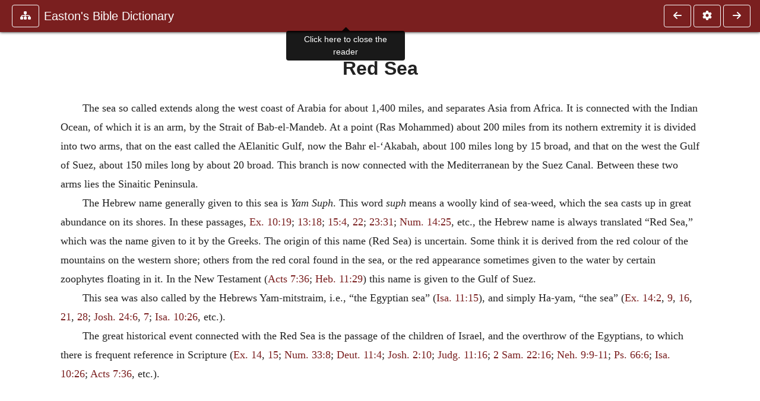

--- FILE ---
content_type: text/html; charset=UTF-8
request_url: https://www.ccel.org/ccel/easton/ebd2.html?term=Red%20Sea
body_size: 7075
content:
<!DOCTYPE html PUBLIC "-//W3C//DTD XHTML+RDFa 1.1//EN"
    "http://www.w3.org/MarkUp/DTD/xhtml-rdfa-2.dtd">
<html xmlns=   "http://www.w3.org/1999/xhtml"
      lang=    "en"
      xml:lang="en"
      xmlns:dc="http://purl.org/dc/terms/">
    <head>
        <meta http-equiv="Content-Type" content="text/html; charset=utf-8" />
        <meta name='uid'       value='0' />
        <meta name='uname'     value='[not logged in]' />
        <meta name='umail'     value='[none]' />
        <meta name='isAdmin'   value='0' />
        <meta name='debug'     value='0' />
        <meta name="csrf-token" content="mIyTbTFwvo1LmMPWOqcbVBgXqC9eJGppByw5vGJ2" />
        <meta name="pageType"  value='' />
                
        <title>
           M. G. Easton: Easton&#039;s Bible Dictionary -
        Christian Classics Ethereal Library
</title>


<meta charset="UTF-8" />
<meta http-equiv="content-type"
    content="application/xhtml+xml; charset=utf-8" />

<meta name="viewport" content="width=device-width, initial-scale=1.0" />

<link rel="search" type="application/opensearchdescription+xml"
    title="CCEL" href="/ccelsearch.xml" />

<link rel="shortcut icon" type="image/x-icon"
    href="/img/favicon.ico" />
<link rel="apple-touch-icon"
    href="https://ccel.org/img/apple-touch-icon.png" />
<link rel="apple-touch-icon" sizes="114x114"
    href="https://ccel.org/img/apple-touch-icon@2x.png" />
<link rel="apple-touch-icon" sizes="72x72"
    href="https://ccel.org/img/apple-touch-icon_ipad.png" />
<link rel="apple-touch-icon" sizes="144x144"
    href="https://ccel.org/img/apple-touch-icon_ipad@2x.png" />




<link rel="stylesheet" type="text/css" 
    href="https://ccel.org/css/popup.css" />

<link rel="stylesheet" type="text/css" 
    href="https://ccel.org/css/icomoon.css" />

<link rel="stylesheet" type="text/css" 
    href="https://staticccel.org/fa/v6/css/all.css" />

<link rel="stylesheet" type="text/css" 
    href="https://ccel.org/css/reader.css" />

<link rel="stylesheet" type="text/css" 
    href="https://maxcdn.bootstrapcdn.com/bootstrap/4.3.1/css/bootstrap.min.css" id="bootstrap_css"/>

<link rel="stylesheet" type="text/css" 
    href="https://cdn.jsdelivr.net/gh/gitbrent/bootstrap4-toggle@3.4.0/css/bootstrap4-toggle.min.css" />

<link rel="stylesheet" type="text/css" 
    href="https://ccel.org/css/chartist.css" />

<link rel="stylesheet" type="text/css" 
    href="https://ccel.org/css/style.css" />

<link rel="stylesheet" type="text/css" 
    href="https://ccel.org/css/books.css" />

<link rel="stylesheet" type="text/css" 
    href="https://ccel.org/css/responsive.css" />

<link rel="stylesheet" type="text/css" 
    href="https://ccel.org/css/layout.css" />

<link rel="stylesheet" type="text/css" 
    href="https://ccel.org/css/layout-popup.css" />

<link rel="stylesheet" type="text/css" 
    href="https://ccel.org/css/home.css" />

<link rel="stylesheet" type="text/css" 
    href="https://ccel.org/css/page-front.css" />

<link rel="stylesheet" type="text/css" 
    href="https://ccel.org/css/readmore.css" />

<link rel="stylesheet" type="text/css" 
    href="https://staticccel.org/fa/v6/css/all.css" />

<link rel="stylesheet" type="text/css" 
    href="https://ccel.org/css/mainMenuBar.css" />

<link rel="stylesheet" type="text/css" media="only print"
    href="https://ccel.org/css/print.css" />


<script type="text/javascript">
	// UserUtils::makeJSPrefs()
	preferences = {};  // User preferences

</script>

<!-- IMMEDIATE -->

<script type="text/javascript"
	src="https://ccel.org/js/libraries/jquery-versions/jquery-2.2.4.js"></script>
<!-- IMMEDIATE -->

<script type="text/javascript"
	src="https://ccel.org/js/libraries/jquery-mobile/jquery-mobile-configuration.js"></script>
<!-- IMMEDIATE -->

<script type="text/javascript"
	src="https://ccel.org/js/libraries/jquery-mobile/jquery.mobile-1.4.5.js"></script>
<!-- IMMEDIATE -->

<script type="text/javascript"
	src="https://ccel.org/js/libraries/jquery-ui/jquery-ui.js"></script>

<!-- ccel_issue_js(), 27 items. -->

<script type="text/javascript"
	src="https://ccel.org/js/hammer.min.js"></script>


<script type="text/javascript"
	src="https://cdnjs.cloudflare.com/ajax/libs/popper.js/1.14.7/umd/popper.min.js"></script>


<script type="text/javascript"
	src="https://ccel.org/js/parallax/parallax.js"></script>


<script type="text/javascript"
	src="https://ccel.org/js/minify/ccel-book.js"></script>


<script type="text/javascript">
var page_author = "easton";
</script>


<script type="text/javascript">
var page_work = "ebd2";
</script>


<script type="text/javascript">
var page_version = "ebd2";
</script>


<script type="text/javascript">
var page_section = "r";
</script>


<script type="text/javascript">
var page_uid = "0";
</script>


<script type="text/javascript"
	src="https://maxcdn.bootstrapcdn.com/bootstrap/4.3.1/js/bootstrap.min.js"></script>


<script type="text/javascript"
	src="https://cdn.jsdelivr.net/gh/gitbrent/bootstrap4-toggle@3.4.0/js/bootstrap4-toggle.min.js"></script>


<script type="text/javascript">

          //console.log("setting jq144");
          jq144 = jQuery;
          // Setting the following breaks a lot....
          //jQuery.noConflict( true ); // Make jQuery stay out of global scope
          //$( function () { FastClick.attach(document.body) } );
        
</script>


<script type="text/javascript"
	src="https://ccel.org/js/minify/CCELStartup.js"></script>


<script type="text/javascript"
	src="https://ccel.org/js/minify/ccel-util.js"></script>


<script type="text/javascript"
	src="https://ccel.org/js/libraries/jquery.scrollTo/jquery.scrollTo-min.js"></script>


<script type="text/javascript"
	src="https://ccel.org/js/libraries/jquery.localScroll/jquery.localscroll-min.js"></script>


<script type="text/javascript"
	src="https://ccel.org/js/minify/ccel-book-shared.js"></script>


<script type="text/javascript"
	src="https://ccel.org/js/minify/home.js"></script>


<script type="text/javascript"
	src="https://ccel.org/js/minify/advanced_search.js"></script>


<script type="text/javascript"
	src="https://ccel.org/js/minify/popup.js"></script>


<script type="text/javascript"
	src="https://ccel.org/js/minify/toolbar.js"></script>


<script type="text/javascript"
	src="https://ccel.org/js/minify/xlinker.js"></script>


<script type="text/javascript"
	src="https://ccel.org/js/dev.js"></script>


<script type="text/javascript">
function initNote(t) { return true; }

</script>


<script type="text/javascript">
var annotate_url = 'https://ccel.org/annotate';
</script>


<script type="text/javascript"
	src="https://ccel.org/js/minify/drupalStuff.js"></script>


<script type="text/javascript"
	src="https://ccel.org/js/FastClick.min.js"></script>


<script src="https://www.google.com/recaptcha/api.js" async defer></script>

<script async src=
	"https://www.googletagmanager.com/gtag/js?id=UA-609536-1">
</script>
<!-- Global site tag (gtag.js) - Google Analytics -->
<script async src="https://www.googletagmanager.com/gtag/js?id=G-N8CECQX6CR"></script>
<script>
  window.dataLayer = window.dataLayer || [];
  function gtag(){dataLayer.push(arguments);}
  gtag('js', new Date());

  gtag('config', 'G-N8CECQX6CR');
</script>
<script>
	window.dataLayer = window.dataLayer || [];
	function gtag()
	{
		dataLayer.push( arguments );
	}
	gtag( 'js', new Date() );
	gtag( 'config', 'UA-609536-1' );
</script>
<script type="text/javascript">
    $(function()
    {
        if ($.fn.superfish !== undefined)
        {
            $('#nav-top > ul').superfish({ dropShadows: false });
            /* Disable the CSS :hover-based menu */
            $('body').removeClass('no-superfish');
        }

        
        /* unhide elements requiring JS to run. */
        $('.noscript-hide').removeClass('noscript-hide');
    });   
</script>

<script type="text/javascript">
    /*alert("Doing ajaxSetup: " +
            $('meta[name="csrf-token"]').attr('content')); */
    setTimeout( function() {
	        $.ajaxSetup({
	        headers: {
	            'X-CSRF-TOKEN': $('meta[name="csrf-token"]').attr('content')
	        }});
        }, 1000 );
</script>

    </head>

    <body class=" body " onload="javascript:CCELStartup();">
        <div id="fatness">
            <div id="main-content">
                                <div id="main" role="main" class="container pl-3 pr-3">
                    
                    <div id="content">
                        
                        
                        
                            <a id="book_section_id" name="r"></a>
    <div id="book-section" class="contentSection">

        <div class="collapse overflow-auto" id="reader-toc"><form action="/search" accept-charset="UTF-8" method="get" id="ccelmod-book-menu-searchbox">
    <input type="hidden" name="authorID[]" id="edit-authorID" value="easton"/>
    <input type="hidden" name="workID[]" id="edit-workID" value="ebd2"/>
    <input type="hidden" name="versionID[]" id="edit-versionID" value="ebd2"/>
    <input type="hidden" name="highlight" id="edit-highlight" value="1"/>
    <div class="input-group">
        <input type="text" name="text" class="form-control outline-dark" placeholder="Search this book"
            aria-label="search within this book" aria-describedby="button-addon2"/>
        <div class="input-group-append">
            <button class="btn btn-outline-dark btn-dark text-white" type="submit" id="button-addon2"><i class="fas fa-search"></i></button>
        </div>
    </div>
</form>
<h2 class="text-muted mt-3">Contents</h2>
<div id="navbar-popup-loading"><em>loading…</em></div>
<ul class="list-group list-group-flush">
    <div id="navbar-popup-content"></div>
</ul>
</div>
<nav class="navbar bg-ccel-red navbar-dark fixed-top">
    <div class="d-flex flex-nowrap w-100">
        <button class="book-navbar-toc btn btn-outline-light flex-grow-0 no-animate ml-1" type="button" data-toggle="collapse" data-target="#reader-toc">
            <span class="fas fa-fw fa-sitemap"></span>
        </button>
        <a id="nav-workTitle" class="navbar-brand flex-grow-1 text-truncate pl-2" data-toggle="tooltip"
            title="Click here to close the reader" href="https://ccel.org/ccel/easton/ebd2/ebd2.">
                Easton&#039;s Bible Dictionary
        </a>
                <a href='https://ccel.org/ccel/easton/ebd2/ebd2.q.html'>
            <button id="nav-prev-button" rel="prev" class="flex-grow-0 d-none d-md-inline-block btn btn-outline-light no-animate ml-1"
                type="button" title="Q">
                <span class="fa fa-fw fa-arrow-left"></span>
            </button>
        </a>
                <button class="book-navbar-settings btn btn-outline-light flex-grow-0 no-animate ml-1" type="button" data-toggle="collapse" data-target=".collapsible-settings">
            <span class="fa  fa-fw fa-cog"></span>
        </button>
                <a href='https://ccel.org/ccel/easton/ebd2/ebd2.s.html'>
            <button id="nav-next-button" rel="next" class="btn d-none d-md-inline-block btn-outline-light flex-grow-0 no-animate ml-1"
                type="button" title="S">
                <span class="fa fa-fw fa-arrow-right"></span>
            </button>
        </a>
                </div>
    <div class="collapsible-settings w-100 collapse mt-3 pt-3 position-relative border-top">
        <div class="d-flex flex-wrap align-items-stretch">
                        <div class="pr-4 pb-4 w-sm-33 w-50 mw-xl-16 w-xl-auto flex-grow-1 flex-grow-xl-0">
               <label class="form-label text-white-75 d-block" for="reader_theme">Theme</label>
               <div class="d-flex align-items-center flex-nowrap">
                    <i class="fa fa-sun p-2 text-light"></i>
                    <input type="checkbox" id="reader_theme" class="tgl tgl-flat" 
                        data-onstyle="bg-secondary text-light" data-offstyle="bg-secondary text-light" data-style="border"
                        onchange="javacript:ccel_book_popup_theme_choose(this.checked ? 'dark' : 'light');">
                    <label class="tgl-btn" for="reader_theme" data-tgl-on="Dark" data-tgl-off="Light"></label>
                    <i class="fa fa-moon p-2 text-light"></i>
               </div>
            </div>
                        <div class="pr-4 pb-4 w-50 w-sm-33 mw-xl-16 w-xl-auto flex-grow-1 flex-grow-xl-0">
                <label class="form-label text-white-75 d-block" for="reader_font">Font</label>
                <div class="d-flex align-items-center flex-nowrap">
                    <span class="mr-2 text-light text-nowrap menu-font-serif">Aa</span>
                    <input type="checkbox" id="reader_font" class="tgl tgl-flat"
                        checked
                        onchange="javascript:ccel_book_popup_font_family_choose(this.checked ? 'sans-serif' : 'serif');">
                    <label class="tgl-btn" for="reader_font" data-tgl-on="Sans" data-tgl-off="Serif"></label>
                    <span class="ml-2 text-light text-nowrap menu-font-sans-serif">Aa</span>
                </div>
            </div>
            <div class="pr-4 pb-4 w-sm-75 w-auto flex-grow-1">
                <label class="form-label text-white-75 d-block" for="reader_text_size">Text Size</label>
                <div class="d-flex align-items-center flex-nowrap">
                    <button id="btn_font_size_decrease" class="btn btn-sm mr-2 text-light text-nowrap menu-font-small">
                        A <i class="fa fa-caret-down"></i>
                    </button>
                    <input type="range" id="reader_text_size" class="d-inline-block custom-range text-light d-inline-block"
                        min="0" max="5" step="1" value=""
                        onchange="javascript:ccel_book_popup_font_size_choose(this.value);">
                    <button id="btn_font_size_increase" class="btn btn-sm ml-2 text-light text-nowrap menu-font-large">
                        <h5>A <i class="fa fa-caret-up"></i></h5>
                    </button>
                </div>
            </div>

            <div class="pr-4 pb-4 w-sm-33 w-50 mw-xl-16 w-xl-auto flex-grow-1" id="edit-bver-popup-wrapper">
                <label class="form-label text-white-75 d-block" for="edit-bver-popup">Bible Version</label>
                <select class="form-control bg-ccel-red text-light outline-ccel-red bver-popup-ajax-chooser"
                    id="edit-bver-popup" name="bver_popup" data-style="border"
                    onchange="javascript:ccel_book_popup_choose_ie('bver', this);">
                    <option value="disable">Disable scripture popups</option>
        <option value="KJV">
        King James Version
    </option>
            <option value="ASV">
        American Standard Version
    </option>
            <option value="WEB">
        World English Bible
    </option>
                    </select>
            </div>
            
            <div class="pr-4 pb-4 w-sm-33 w-50 mw-xl-16 w-xl-auto flex-grow-1">
                <label class="form-label text-white-75 d-block" for="reader_show_footnotes">Show footnotes</label>
                <select class="form-control bg-ccel-red text-light outline-ccel-red" id="reader_show_footnotes" data-style="border"
                    onchange="javascript:ccel_book_popup_footnote_choose(this.value);">
                    <option value="hidden" >When clicked</option>
                    <option value="foot" >On the bottom</option>
                    <option value="margin" >On the side</option>
                </select>
            </div>
            <div class="pr-4 pb-4 w-50 w-sm-33 mw-xl-16 w-xl-auto d-none d-xl-block flex-grow-1 flex-grow-xl-0">
                <label class="form-label text-white-75 d-block" for="reader_font">Reader Width</label>
                <div class="d-flex align-items-center flex-nowrap">
                    <span class="mr-2 text-light text-nowrap"><i class="fa fa-expand"></i></span>
                    <input type="checkbox" id="widtha" class="tgl tgl-flat"
                        >
                    <label class="tgl-btn" for="widtha" data-tgl-on="Slim" data-tgl-off="Full"></label>
                    <span class="ml-2 text-light text-nowrap"><i class="fa fa-compress"></i></span>
                </div>
            </div>
                    </div>
   </div>
            <div id="usertagbar" class="tags hidden" data-tag-count="0">
            <ul>Tags:
            </ul>
        </div>
    </nav>
  <a href='https://ccel.org/ccel/easton/ebd2/ebd2.q.html'>
      <button class="btn btn-secondary d-block d-md-none h-100 hover-show fix-left"
        type="button" title="Q">
        <span class="fa fa-fw fa-arrow-left"></span>
      </button>
  </a>
    <a href='https://ccel.org/ccel/easton/ebd2/ebd2.s.html'>
        <button class="btn btn-secondary d-block d-md-none h-100 hover-show fix-right"
            type="button" title="S">
            <span class="fa fa-fw fa-arrow-right"></span>
        </button>
    </a>

        <div id="navbar-spacer" class="spacer">&nbsp;</div>

        <div id="theText"
            class="book-font-size-malleable book-font-family-malleable
                book-font-family-
                book-theme-malleable book-theme-
                book-font-size-normal
                book-reflow-mode-reflowMode"
            navigation="true"
            popup_version="NIV"
            footnote=""
            reader_width="full">
                                </ul></div>
                  <table xmlns="http://www.w3.org/1999/xhtml" class="book_navbar" id="book_navbar_top">
   <tbody>
      <tr>
         <td class="book_navbar_prev"><a href="ebd2.html?term=Redemption" name="prevNav">« Redemption</a></td>
         <td class="book_navbar_title">Red Sea</td>
         <td class="book_navbar_next"><a href="ebd2.html?term=Red Sea, Passage of" name="nextNav">Red Sea, Passage of »</a></td>
      </tr>
   </tbody>
</table>
<div xmlns="http://www.w3.org/1999/xhtml" class="book-content">
   <h2>Red Sea</h2>
   <!--!! DEFINITIONS PLACEHOLDER !!-->
   
   <p id="r-p66">The sea so called extends along the west coast of Arabia for
      about 1,400 miles, and separates Asia from Africa. It is
      connected with the Indian Ocean, of which it is an arm, by the
      Strait of Bab-el-Mandeb. At a point (Ras Mohammed) about 200
      miles from its nothern extremity it is divided into two arms,
      that on the east called the AElanitic Gulf, now the Bahr
      el-‘Akabah, about 100 miles long by 15 broad, and that on the
      west the Gulf of Suez, about 150 miles long by about 20 broad.
      This branch is now connected with the Mediterranean by the Suez
      Canal. Between these two arms lies the Sinaitic Peninsula.
   </p>
   
   
   <p id="r-p67">The Hebrew name generally given to this sea is <i>Yam Suph</i>.
      This word <i>suph</i> means a woolly kind of sea-weed, which the sea
      casts up in great abundance on its shores. In these passages,
      <a class="scripRef" id="r-p67.1" href="/ccel/bible/asv.Exod.10.html#Exod.10.19"
         onclick="return goBible('ot','Exod','10','19','10','19');"
         onmouseover="popupVerse(this, 'Exod 10:19 - 10:19')"
         onmouseout="leaveVerse()"
         name="_Exod_10_19_0_0">Ex. 10:19</a>; <a class="scripRef" id="r-p67.2" href="/ccel/bible/asv.Exod.13.html#Exod.13.18"
         onclick="return goBible('ot','Exod','13','18','13','18');"
         onmouseover="popupVerse(this, 'Exod 13:18 - 13:18')"
         onmouseout="leaveVerse()"
         name="_Exod_13_18_0_0">13:18</a>; <a class="scripRef" id="r-p67.3" href="/ccel/bible/asv.Exod.15.html#Exod.15.4"
         onclick="return goBible('ot','Exod','15','4','15','4');"
         onmouseover="popupVerse(this, 'Exod 15:4 - 15:4')"
         onmouseout="leaveVerse()"
         name="_Exod_15_4_0_0">15:4</a>, <a class="scripRef" id="r-p67.4" href="/ccel/bible/asv.Exod.15.html#Exod.15.22"
         onclick="return goBible('ot','Exod','15','22','15','22');"
         onmouseover="popupVerse(this, 'Exod 15:22 - 15:22')"
         onmouseout="leaveVerse()"
         name="_Exod_15_22_0_0">22</a>; <a class="scripRef" id="r-p67.5" href="/ccel/bible/asv.Exod.23.html#Exod.23.31"
         onclick="return goBible('ot','Exod','23','31','23','31');"
         onmouseover="popupVerse(this, 'Exod 23:31 - 23:31')"
         onmouseout="leaveVerse()"
         name="_Exod_23_31_0_0">23:31</a>; <a class="scripRef" id="r-p67.6" href="/ccel/bible/asv.Num.14.html#Num.14.25"
         onclick="return goBible('ot','Num','14','25','14','25');"
         onmouseover="popupVerse(this, 'Num 14:25 - 14:25')"
         onmouseout="leaveVerse()"
         name="_Num_14_25_0_0">Num. 14:25</a>, etc., the Hebrew
      name is always translated “Red Sea,” which was the name given to
      it by the Greeks. The origin of this name (Red Sea) is
      uncertain. Some think it is derived from the red colour of the
      mountains on the western shore; others from the red coral found
      in the sea, or the red appearance sometimes given to the water
      by certain zoophytes floating in it. In the New Testament (<a class="scripRef" id="r-p67.7" href="/ccel/bible/asv.Acts.7.html#Acts.7.36"
         onclick="return goBible('nt','Acts','7','36','7','36');"
         onmouseover="popupVerse(this, 'Acts 7:36 - 7:36')"
         onmouseout="leaveVerse()"
         name="_Acts_7_36_0_0">Acts 7:36</a>; <a class="scripRef" id="r-p67.8" href="/ccel/bible/asv.Heb.11.html#Heb.11.29"
         onclick="return goBible('nt','Heb','11','29','11','29');"
         onmouseover="popupVerse(this, 'Heb 11:29 - 11:29')"
         onmouseout="leaveVerse()"
         name="_Heb_11_29_0_0">Heb. 11:29</a>) this name is given to the Gulf of Suez.
   </p>
   
   
   <p id="r-p68">This sea was also called by the Hebrews Yam-mitstraim, i.e.,
      “the Egyptian sea” (<a class="scripRef" id="r-p68.1" href="/ccel/bible/asv.Isa.11.html#Isa.11.15"
         onclick="return goBible('ot','Isa','11','15','11','15');"
         onmouseover="popupVerse(this, 'Isa 11:15 - 11:15')"
         onmouseout="leaveVerse()"
         name="_Isa_11_15_0_0">Isa. 11:15</a>), and simply Ha-yam, “the sea”
      (<a class="scripRef" id="r-p68.2" href="/ccel/bible/asv.Exod.14.html#Exod.14.2"
         onclick="return goBible('ot','Exod','14','2','14','2');"
         onmouseover="popupVerse(this, 'Exod 14:2 - 14:2')"
         onmouseout="leaveVerse()"
         name="_Exod_14_2_0_0">Ex. 14:2</a>, <a class="scripRef" id="r-p68.3" href="/ccel/bible/asv.Exod.14.html#Exod.14.9"
         onclick="return goBible('ot','Exod','14','9','14','9');"
         onmouseover="popupVerse(this, 'Exod 14:9 - 14:9')"
         onmouseout="leaveVerse()"
         name="_Exod_14_9_0_0">9</a>, <a class="scripRef" id="r-p68.4" href="/ccel/bible/asv.Exod.14.html#Exod.14.16"
         onclick="return goBible('ot','Exod','14','16','14','16');"
         onmouseover="popupVerse(this, 'Exod 14:16 - 14:16')"
         onmouseout="leaveVerse()"
         name="_Exod_14_16_0_0">16</a>, <a class="scripRef" id="r-p68.5" href="/ccel/bible/asv.Exod.14.html#Exod.14.21"
         onclick="return goBible('ot','Exod','14','21','14','21');"
         onmouseover="popupVerse(this, 'Exod 14:21 - 14:21')"
         onmouseout="leaveVerse()"
         name="_Exod_14_21_0_0">21</a>, <a class="scripRef" id="r-p68.6" href="/ccel/bible/asv.Exod.14.html#Exod.14.28"
         onclick="return goBible('ot','Exod','14','28','14','28');"
         onmouseover="popupVerse(this, 'Exod 14:28 - 14:28')"
         onmouseout="leaveVerse()"
         name="_Exod_14_28_0_0">28</a>; <a class="scripRef" id="r-p68.7" href="/ccel/bible/asv.Josh.24.html#Josh.24.6"
         onclick="return goBible('ot','Josh','24','6','24','6');"
         onmouseover="popupVerse(this, 'Josh 24:6 - 24:6')"
         onmouseout="leaveVerse()"
         name="_Josh_24_6_0_0">Josh. 24:6</a>, <a class="scripRef" id="r-p68.8" href="/ccel/bible/asv.Josh.24.html#Josh.24.7"
         onclick="return goBible('ot','Josh','24','7','24','7');"
         onmouseover="popupVerse(this, 'Josh 24:7 - 24:7')"
         onmouseout="leaveVerse()"
         name="_Josh_24_7_0_0">7</a>; <a class="scripRef" id="r-p68.9" href="/ccel/bible/asv.Isa.10.html#Isa.10.26"
         onclick="return goBible('ot','Isa','10','26','10','26');"
         onmouseover="popupVerse(this, 'Isa 10:26 - 10:26')"
         onmouseout="leaveVerse()"
         name="_Isa_10_26_0_0">Isa. 10:26</a>, etc.).
   </p>
   
   
   <p id="r-p69">The great historical event connected with the Red Sea is the
      passage of the children of Israel, and the overthrow of the
      Egyptians, to which there is frequent reference in Scripture
      (<a class="scripRef" id="r-p69.1" href="/ccel/bible/asv.Exod.14.html"
         onclick="return goBible('ot','Exod','14','0','14','0');"
         onmouseover="popupVerse(this, 'Exod 14:0 - 14:0')"
         onmouseout="leaveVerse()"
         name="_Exod_14_0_0_0">Ex. 14</a>, <a class="scripRef" id="r-p69.2" href="/ccel/bible/asv.Exod.15.html"
         onclick="return goBible('ot','Exod','15','0','15','0');"
         onmouseover="popupVerse(this, 'Exod 15:0 - 15:0')"
         onmouseout="leaveVerse()"
         name="_Exod_15_0_0_0">15</a>; <a class="scripRef" id="r-p69.3" href="/ccel/bible/asv.Num.33.html#Num.33.8"
         onclick="return goBible('ot','Num','33','8','33','8');"
         onmouseover="popupVerse(this, 'Num 33:8 - 33:8')"
         onmouseout="leaveVerse()"
         name="_Num_33_8_0_0">Num. 33:8</a>; <a class="scripRef" id="r-p69.4" href="/ccel/bible/asv.Deut.11.html#Deut.11.4"
         onclick="return goBible('ot','Deut','11','4','11','4');"
         onmouseover="popupVerse(this, 'Deut 11:4 - 11:4')"
         onmouseout="leaveVerse()"
         name="_Deut_11_4_0_0">Deut. 11:4</a>; <a class="scripRef" id="r-p69.5" href="/ccel/bible/asv.Josh.2.html#Josh.2.10"
         onclick="return goBible('ot','Josh','2','10','2','10');"
         onmouseover="popupVerse(this, 'Josh 2:10 - 2:10')"
         onmouseout="leaveVerse()"
         name="_Josh_2_10_0_0">Josh. 2:10</a>; <a class="scripRef" id="r-p69.6" href="/ccel/bible/asv.Judg.11.html#Judg.11.16"
         onclick="return goBible('ot','Judg','11','16','11','16');"
         onmouseover="popupVerse(this, 'Judg 11:16 - 11:16')"
         onmouseout="leaveVerse()"
         name="_Judg_11_16_0_0">Judg. 11:16</a>; <a class="scripRef" id="r-p69.7" href="/ccel/bible/asv.iiSam.22.html#iiSam.22.16"
         onclick="return goBible('ot','iiSam','22','16','22','16');"
         onmouseover="popupVerse(this, 'iiSam 22:16 - 22:16')"
         onmouseout="leaveVerse()"
         name="_2Sam_22_16_0_0">2 Sam. 22:16</a>; <a class="scripRef" id="r-p69.8" href="/ccel/bible/asv.Neh.9.html#Neh.9.9"
         onclick="return goBible('ot','Neh','9','9','9','11');"
         onmouseover="popupVerse(this, 'Neh 9:9 - 9:11')"
         onmouseout="leaveVerse()"
         name="_Neh_9_9_9_11">Neh. 9:9-11</a>; <a class="scripRef" id="r-p69.9" href="/ccel/bible/asv.Ps.66.html#Ps.66.6"
         onclick="return goBible('ot','Ps','66','6','66','6');"
         onmouseover="popupVerse(this, 'Ps 66:6 - 66:6')"
         onmouseout="leaveVerse()"
         name="_Ps_66_6_0_0">Ps. 66:6</a>; <a class="scripRef" id="r-p69.10" href="/ccel/bible/asv.Isa.10.html#Isa.10.26"
         onclick="return goBible('ot','Isa','10','26','10','26');"
         onmouseover="popupVerse(this, 'Isa 10:26 - 10:26')"
         onmouseout="leaveVerse()"
         name="_Isa_10_26_0_0">Isa. 10:26</a>; <a class="scripRef" id="r-p69.11" href="/ccel/bible/asv.Acts.7.html#Acts.7.36"
         onclick="return goBible('nt','Acts','7','36','7','36');"
         onmouseover="popupVerse(this, 'Acts 7:36 - 7:36')"
         onmouseout="leaveVerse()"
         name="_Acts_7_36_0_0">Acts 7:36</a>, etc.).
   </p>
   
</div>
<table xmlns="http://www.w3.org/1999/xhtml" class="book_navbar" id="book_navbar_bottom">
   <tbody>
      <tr>
         <td class="book_navbar_prev"><a href="ebd2.html?term=Redemption">« Redemption</a></td>
         <td class="book_navbar_title">Red Sea</td>
         <td class="book_navbar_next"><a href="ebd2.html?term=Red Sea, Passage of">Red Sea, Passage of »</a></td>
      </tr>
   </tbody>
</table>
                      </div>
    </div>
    <div class="popover selection-popup no-select pt-2 pl-2 fade bs-popover-bottom show" role="tooltip" x-placement="top" style="display: none;">
    <div class="arrow"></div>
    <div class="popover-body">
                <button class="btn btn-warning mr-2 mb-2" title="Highlight selected text in yellow"
            data-annotation-action="highlight" data-annotation-color="yellow">
            <i class="fa fa-fw fa-highlighter"></i>
        </button>
                <button class="btn btn-primary mr-2 mb-2" title="Highlight selected text in blue"
            data-annotation-action="highlight" data-annotation-color="blue">
            <i class="fa fa-fw fa-highlighter"></i>
        </button>
                <button class="btn btn-success mr-2 mb-2" title="Highlight selected text in green"
            data-annotation-action="highlight" data-annotation-color="green">
            <i class="fa fa-fw fa-highlighter"></i>
        </button>
                <button class="btn btn-danger position-relative mr-2 mb-2" data-annotation-action="remove" title="Remove highlighting from selected text">
            <i class="fa fa-fw fa-highlighter"></i>
            <i class="fa fa-fw fa-times text-light position-absolute" style="bottom: 6px; right: 4px; text-shadow: 0 0 2px #000, 0 0 2px #000"></i></button>
                <div>
            Please <a href="/login">login</a> or
            <a href="/register">register</a> to save highlights and make annotations.
        </div>
            </div>
</div>


                        <span style="display:none;">VIEWNAME is 
                            <q>    workSection
 </q></span>

                        
                        <script type="text/javascript"
                            src="https://ccel.org/js/dru_themes_ccel2010/navbarMenu.js">
                        </script>
                        
                        <div id="content-foot" class="content-foot">
                            
                            
                        </div>

                        
                    </div>

                    <br clear="both">
                </div>
            </div>

                    </div>
    </body>
</html>
